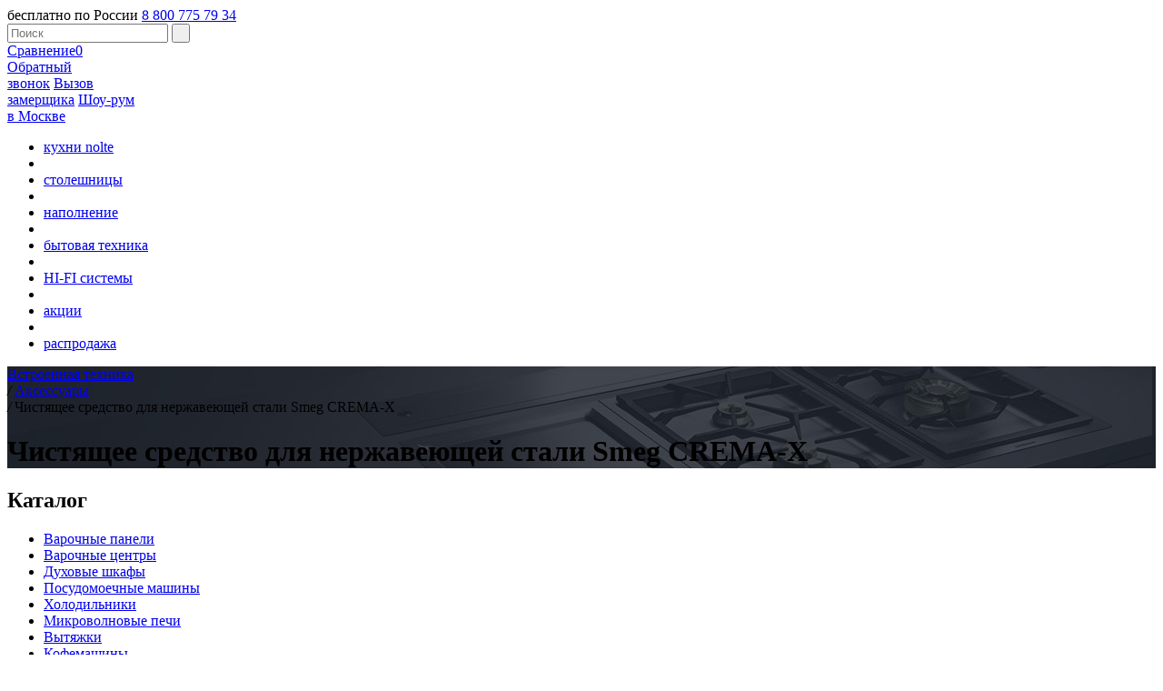

--- FILE ---
content_type: text/html; charset=UTF-8
request_url: https://bt.kuhninolte.ru/aksessuary/chistyashchee-sredstvo-dlya-nerzhaveyushchey-stali-smeg-crema-x/
body_size: 9658
content:
<!DOCTYPE HTML>
<html>
    <head>
        <meta http-equiv="X-UA-Compatible" content="IE=edge">
        <meta name="viewport" content="width=1100">
        <link rel="icon" href="/tpl/favicon.ico" type="image/x-icon">
        <link rel="shortcut icon" href="/tpl/favicon.ico" type="image/x-icon">
				<meta http-equiv="Content-Type" content="text/html; charset=UTF-8" />
				<meta name="description" content="Премиальные бренды бытовая техники в шоу-руме на проспекте Маршала Жукова. Элитная встраиваемая бытовая техника. Экспозиция новинок. Огромный выбор встраиваемой бытовой техники. Комплекты техники устанавливаются и доставляются бесплатно." />
<script type="text/javascript" data-skip-moving="true">(function(w, d, n) {var cl = "bx-core";var ht = d.documentElement;var htc = ht ? ht.className : undefined;if (htc === undefined || htc.indexOf(cl) !== -1){return;}var ua = n.userAgent;if (/(iPad;)|(iPhone;)/i.test(ua)){cl += " bx-ios";}else if (/Android/i.test(ua)){cl += " bx-android";}cl += (/(ipad|iphone|android|mobile|touch)/i.test(ua) ? " bx-touch" : " bx-no-touch");cl += w.devicePixelRatio && w.devicePixelRatio >= 2? " bx-retina": " bx-no-retina";var ieVersion = -1;if (/AppleWebKit/.test(ua)){cl += " bx-chrome";}else if ((ieVersion = getIeVersion()) > 0){cl += " bx-ie bx-ie" + ieVersion;if (ieVersion > 7 && ieVersion < 10 && !isDoctype()){cl += " bx-quirks";}}else if (/Opera/.test(ua)){cl += " bx-opera";}else if (/Gecko/.test(ua)){cl += " bx-firefox";}if (/Macintosh/i.test(ua)){cl += " bx-mac";}ht.className = htc ? htc + " " + cl : cl;function isDoctype(){if (d.compatMode){return d.compatMode == "CSS1Compat";}return d.documentElement && d.documentElement.clientHeight;}function getIeVersion(){if (/Opera/i.test(ua) || /Webkit/i.test(ua) || /Firefox/i.test(ua) || /Chrome/i.test(ua)){return -1;}var rv = -1;if (!!(w.MSStream) && !(w.ActiveXObject) && ("ActiveXObject" in w)){rv = 11;}else if (!!d.documentMode && d.documentMode >= 10){rv = 10;}else if (!!d.documentMode && d.documentMode >= 9){rv = 9;}else if (d.attachEvent && !/Opera/.test(ua)){rv = 8;}if (rv == -1 || rv == 8){var re;if (n.appName == "Microsoft Internet Explorer"){re = new RegExp("MSIE ([0-9]+[\.0-9]*)");if (re.exec(ua) != null){rv = parseFloat(RegExp.$1);}}else if (n.appName == "Netscape"){rv = 11;re = new RegExp("Trident/.*rv:([0-9]+[\.0-9]*)");if (re.exec(ua) != null){rv = parseFloat(RegExp.$1);}}}return rv;}})(window, document, navigator);</script>


<link href="/bitrix/cache/css/s2/Main/kernel_main/kernel_main.css?162316193748075" type="text/css"  rel="stylesheet" />
<link href="/bitrix/cache/css/s2/Main/page_6c2ece3d2a1209284ed4529d7384cb0e/page_6c2ece3d2a1209284ed4529d7384cb0e.css?159549813121645" type="text/css"  rel="stylesheet" />
<link href="/bitrix/cache/css/s2/Main/template_02913d7eed2455ecb879bcdd3a38b5ff/template_02913d7eed2455ecb879bcdd3a38b5ff.css?1623162233158521" type="text/css"  data-template-style="true"  rel="stylesheet" />

					<!-- CarrotQuest BEGIN -->
					<script type='text/javascript' data-skip-moving='true'>
					(function(){ 
					if (typeof carrotquest === 'undefined') {
					var s = document.createElement('script'); s.type = 'text/javascript'; s.async = true; 
					s.src = '//cdn.carrotquest.io/api.min.js'; 
					var x = document.getElementsByTagName('head')[0]; x.appendChild(s);
					carrotquest = {}; window.carrotquestasync = []; carrotquest.settings = {};
					m = ['connect', 'track', 'identify', 'auth'];
					function Build(name, args){return function(){window.carrotquestasync.push(name, arguments);} }
					for (var i = 0; i < m.length; i++) carrotquest[m[i]] = Build(m[i]);
					}
					})();
					carrotquest.connect('5129-76f56d8ee98913a1dd17efab7e1');
					</script>
					<!-- CarrotQuest END -->
					



        <title>Чистящее средство для нержавеющей стали Smeg CREMA-X купить с бесплатной доставкой и установкой в Москве. Цены, отзывы, описание и характеристики Смег CREMA-X</title>
            <script data-skip-moving="true" async src="https://app.antisov.ru/assets/styles.js"></script>
        <link href='//fonts.googleapis.com/css?family=Roboto:300,700&subset=latin,cyrillic' rel='stylesheet' type='text/css'>
        <!-- GA counter -->
				<!-- /GA counter -->

		<!-- Yandex.Metrika counter -->
				<style>
			.remote-banner {
				padding:20px 20px;
				color:#000;
				font-family: 'Roboto', sans-serif;
				font-size:14px;
				text-transform:uppercase;
				font-weight:700;
				text-align:center;
				background-color: #ffed00;
			}
		</style>
		<noscript><div><img src="//mc.yandex.ru/watch/35940145" style="position:absolute; left:-9999px;" alt="" /></div></noscript>
		<!-- /Yandex.Metrika counter -->
	</head>
    <body id="content_page" class="">
        <div id="panel"></div>
        <div id="container" class="">
            <header>
                <div class="center">
	                <a href="//kuhninolte.ru/" class="icon logo" title="Магазин встраиваемой бытовой техники"></a>

                    <!--<a href="//kuhninolte.ru/" class="icon logo ny" title="Магазин встраиваемой бытовой техники">
						<span class="holidays-worktime">
							Время работы в праздники
						</span>
						<div class="holidays-worktime__content" style="width: 240px;height: 160px;">
							<b>30-31 декабря</b> - выходные</br>
							<b>1-2 января</b> - выходные<br>
							<b>3-6 января</b> - 10:00-20:00<br>
							<b>7 января</b> - выходной<br>
							<b>с 8 января</b> - 10:00-20:00
						</div>
					</a>
					-->
                    <div class="tels">
                        <!--<div>
                            <span>без выходных, с 10 до 20</span>
							<a href="tel:88007757934">8 800 775 79 34</a>                        </div>-->
                        <div>
                            <span>бесплатно по России</span>
							<a href="tel:88007757934">8 800 775 79 34</a>                        </div>
                    </div>
					                    <form id="top_search" method="get" action="/search/" style="display:block">
                        <input type="text" name="q" value="" class="pole" placeholder="Поиск"/>
                        <input type="submit" name="s" value="&nbsp;" class="but"/>
                    </form>
                    <a id="top_sravn" href="//bt.kuhninolte.ru/compare/aksessuary/" >Сравнение<span>0</span></a>
                    <div class="top_links">
                        
                    </div>
                    <div class="buts">
                        <a href="#" class="callme"><span class="icon icon_phone_big"></span><span>Обратный<br/>звонок</span></a>
                        <a href="#" class="zamer"><span class="icon icon_zamer_big"></span><span>Вызов<br/>замерщика</span></a>
                        <a href="#" class="showroom"><span class="icon icon_map_big"></span>Шоу-рум<br/>в <span>Москве</span></a>
                    </div>
                    <nav>
						
<ul>

			<li><a href="https://kuhninolte.ru/catalog/">кухни nolte</a></li>
		<li class="devider"></li>			<li><a href="https://kuhninolte.ru/stoleshnicy/">столешницы</a></li>
		<li class="devider"></li>			<li><a href="https://kuhninolte.ru/napolnenie/">наполнение</a></li>
		<li class="devider"></li>			<li class="active"><a href="/">бытовая техника</a></li>
		<li class="devider"></li>			<li><a href="https://bt.kuhninolte.ru/hi-fi/">HI-FI системы</a></li>
		<li class="devider"></li>			<li><a href="https://kuhninolte.ru/akcii/">акции</a></li>
		<li class="devider"></li>			<li><a href="https://kuhninolte.ru/sale/">распродажа</a></li>
		
</ul>
                    </nav>
                </div>
            </header>
			            								<div class="filter-box" style="background-image: url(/tpl/img/filter.jpg);">
					<div class="center">
					<div class="breadcrumb" itemscope itemtype="https://schema.org/BreadcrumbList"><div class="center">
			<div class="bx-breadcrumb-item" id="bx_breadcrumb_0" itemprop="itemListElement" itemscope itemtype="https://schema.org/ListItem">
				
				<a href="/" title="Встроенная техника" itemscope itemtype="https://schema.org/Thing" itemprop="item">
					<span itemprop="name">Встроенная техника</span>
				</a>
				<meta itemprop="position" content="1" />
			</div>
			<div class="bx-breadcrumb-item" id="bx_breadcrumb_1" itemprop="itemListElement" itemscope itemtype="https://schema.org/ListItem">
				<i class="devider">/</i>
				<a href="aksessuary" title="Аксессуары" itemscope itemtype="https://schema.org/Thing" itemprop="item">
					<span itemprop="name">Аксессуары</span>
				</a>
				<meta itemprop="position" content="2" />
			</div>
			<div class="bx-breadcrumb-item" itemprop="itemListElement" itemscope itemtype="https://schema.org/ListItem">
				<i class="devider">/</i>
				<span itemprop="name">Чистящее средство для нержавеющей стали Smeg CREMA-X</span>
				<meta itemprop="position" content="3" />
			</div><div style="clear:both"></div></div></div>					<div class="availability"><div class="availability-icon status1"></div></div>
					                        <h1>Чистящее средство для нержавеющей стали Smeg CREMA-X</h1>
																	
					                    </div><!-- /.center -->
                </div>
															<div id="content" class="spanning">
						<div class="center">
									

<aside class="sidebar">
	<div class="catalog-box cb-hidden">
		
<div class="cb-title">
    <h2>Каталог</h2>
</div><!-- /.cb-title -->
	<ul>
									<li><a href="/varochnye-paneli">Варочные панели</a></li>
												<li><a href="/varochnye-tsentry">Варочные центры</a></li>
												<li><a href="/dukhovye-shkafy">Духовые шкафы</a></li>
												<li><a href="/posudomoechnye-mashiny">Посудомоечные машины</a></li>
												<li><a href="/kholodilniki">Холодильники</a></li>
												<li><a href="/mikrovolnovye-pechi">Микроволновые печи</a></li>
												<li><a href="/vytyazhki">Вытяжки</a></li>
												<li><a href="/kofemashiny">Кофемашины</a></li>
												<li><a href="/podogrevateli">Подогреватели</a></li>
												<li><a href="/parovarki">Пароварки</a></li>
												<li><a href="/kombi-paneli">Комби-панели</a></li>
												<li><a href="/moyki">Мойки</a></li>
												<li><a href="/smesiteli">Смесители</a></li>
												<li><a href="/tostery">Тостеры</a></li>
												<li><a href="/chayniki">Чайники</a></li>
												<li><a href="/miksery">Миксеры</a></li>
												<li><a href="/blendery">Блендеры</a></li>
												<li><a href="/vinnye-shkafy">Винные шкафы</a></li>
												<li><a href="/pylesosy">Пылесосы</a></li>
												<li><a href="/stiralnye-mashiny">Стиральные машины</a></li>
												<li><a href="/sushilnye_mashiny">Сушильные машины</a></li>
												<li><a href="/gladilnye_mashiny">Гладильные машины</a></li>
												<li><a href="/khyumidory">Хьюмидоры</a></li>
												<li class="current"><a href="/aksessuary">Аксессуары</a></li>
												<li><a href="/vafelnitsy">Вафельницы</a></li>
												<li><a href="/sokovyzhimalki">Соковыжималки</a></li>
												<li><a href="/multivarki">Мультиварки</a></li>
												<li><a href="/kukhonnye-protsessory">Кухонные процессоры</a></li>
												<li><a href="/vakuumatori">Вакууматоры</a></li>
												<li><a href="/tv">Телевизоры</a></li>
												<li><a href="/akusticheskie-sistemy">Акустические системы</a></li>
												<li><a href="/besprovodnye-akusticheskie-sistemy">Беспроводные акустические системы</a></li>
												<li><a href="/naushniki">Наушники</a></li>
						</ul>
 		
	</div>
	
</aside>





<div class="content">
	    <div class="brands-item">
        <img src="/upload/resize_cache/iblock/bfa/104_56_1/bfaff735d0f5ef7e088cbe5d4cfabc10.png" alt="">
        <a href="/brand/smeg/">Все товары Smeg</a>
    </div><!-- /.brands-item -->
	    <div class="action-item">
                    <h2>закажи сейчас<br/>оплати дома</h2>
            <a href="#" data-tooltip="К продаже доступен фирменный сертифицированный товар по официальным ценам производителя без дополнительной надбавочной стоимости.
               Нашли дешевле? Пришлите подтверждение (фотографию, счета на оплату, иной документ) на электронную почту info@kuhninolte.ru и мы в течении 30 минут примем решение о компенсации разницы.<br/>Внимание, остерегайтесь нелегального товара!">нашли дешевле?<br/>Вернем разницу!</a>
               </div><!-- /.action-item -->
</div>
<div class="product-item clearfix tovar" data-id="28410" itemscope itemtype="https://schema.org/Product">
	<meta itemprop="name" content="Чистящее средство для нержавеющей стали Smeg CREMA-X">
    <div class="pi-left">
        <div class="tab">
			            <ul class="tabs">
                                                                        <li class="active"><img itemprop="image" src="/upload/resize_cache/iblock/1dd/120_120_1/1dd992fbbc24fcc5b886f4b4f6ad2fa9.jpg" title="Чистящее средство для нержавеющей стали Smeg CREMA-X" alt="Чистящее средство для нержавеющей стали Smeg CREMA-X"></li>
                            </ul>
                                                        <div class="box visible">
                    <a href="/upload/iblock/1dd/1dd992fbbc24fcc5b886f4b4f6ad2fa9.jpg" class="fancy" rel="fancy"><img itemprop="image" src="/upload/iblock/1dd/1dd992fbbc24fcc5b886f4b4f6ad2fa9.jpg" title="Чистящее средство для нержавеющей стали Smeg CREMA-X" alt="Чистящее средство для нержавеющей стали Smeg CREMA-X"></a>
                </div><!-- /.box -->
            
        </div><!-- /.center -->
				<div class="clear"></div>
			    </div><!-- /.pi-left -->
    <div class="pi-right">
        <div class="price-item clearfix">
			            <div class="large-price" itemprop="offers" itemscope itemtype="https://schema.org/Offer">
				<link itemprop="availability" href="https://schema.org/InStock">
				<meta itemprop="price" content="Цену можно уточнить у менеджера">
				<meta itemprop="priceCurrency" content="RUB">
				<div class="hide_price detail">* Цену можно уточнить у менеджера</div>
			</div>
			
            <div class="large-buy">
                											<a href="#28410" class="lb-buy">заказать</a>
					                									<a href="#28410" class="lb-compare add2compare"  id="tovar_sravn_28410">
						Сравнить
					</a>
				


            </div><!-- /.large-buy -->

                    </div><!-- /.price-item -->
        <div class="about-service clearfix">
            <div class="as-item" data-tooltip="Бесплатная доставка крупно бытовой техники:<br/>-в пределах МКАД + 10 км, далее 30 р./км<br/>-от 3-х ед. по России до транспортной компании получателя">
                <div class="progress progress_one">
                    <div class="progress__left"></div>
                    <div class="progress__right"></div>
                    <div class="progress__pic progress__pic_start wow" data-wow-offset="100"></div>
                    <div class="progress__pic progress__pic_end wow" data-wow-offset="100"></div>
                </div>
                <span class="as-icon asi-1"></span>
                <div class="as-text">
                    <h2>Бесплатная</h2>
                    <p>доставка</p>
                </div><!-- /.as-text -->
            </div><!-- /.as-item -->
            <div class="as-item">
                <div class="progress progress_one">
                    <div class="progress__left"></div>
                    <div class="progress__right"></div>
                    <div class="progress__pic progress__pic_start wow" data-wow-offset="100" data-wow-delay="0.2s"></div>
                    <div class="progress__pic progress__pic_end wow" data-wow-offset="100" data-wow-delay="0.7s"></div>
                </div>
                <span class="as-icon asi-2"></span>
                <div class="as-text">
                    <h2>Официальная</h2>
                    <p>гарантия</p>
                </div><!-- /.as-text -->
            </div><!-- /.as-item -->
			        </div><!-- /.about-service -->

        
            </div><!-- /.pi-right -->
    <div class="clear"></div>
    <div class="pi-left">
        <div class="product-description medium-description">
            <h2>Описание Smeg  CREMA-X</h2>
            <div class="clear"></div>
            <p></p>
            <div class="clear"></div>

            <h4 class="notpubo">Вся информация на сайте носит справочный характер и не является публичной офертой</h4>
        </div><!-- /.medium-description -->
    </div><!-- /.pi-left -->
    <div class="pi-right">
        <div class="product-description medium-description">
            <div class="pd-links">
                <a href="#" class="show-important active">Самое важное</a>
                <a href="#" class="show-all">Подробно</a>
            </div><!-- /.d-links -->
            <h2>Характеристики</h2>
            <table id="show-important">
                <tbody>
                    					                        <tr>
                            <td>Применение</td>
                            <td>для поверхностей из нержавеющей стали</td>
                        </tr>
                    										                        <tr>
                            <td>Объём (л)</td>
                            <td>0.25</td>
                        </tr>
                    					                </tbody></table>
            <table id="show-all" style="display: none;">
                <tbody>
                                    </tbody></table>
        </div><!-- /.medium-description -->
    </div><!-- /.pi-right -->
</div>





	</div></div>


	

<style>
.gm-style-iw {
   width: 350px !important;
   top: 0 !important;
   left: 0 !important;
   overflow:visible!important;
   background:transparent;
}
#level6 .yello_button {
	margin-top:10px;
	margin-left:-210px;
}
</style>
<!--
<section id="level6">					
		<div id="map"></div>
</section>
-->





<div class="footer_push"></div>
            <footer>
                <div class="center">

                    <a href="/" class="icon logo_small" title="Элитная бытовая техника"></a>
                    <div class="copy">
                        Элитная бытовая техника<br/>
                        © 2026 Все права защищены
                    </div>
                    <div class="tels">
                        <div>
						<a href="tel:88007757934">8 800 775 79 34</a>                       </div>
                       <div>
	                   <a href="tel:88007757934">8 800 775 79 34</a>                       </div>
                    </div>


                    <div class="buts">
                        <a href="#" class="callme"><span class="icon icon_tel_small"></span><span>Обратный звонок</span></a>
                        <a href="#" class="zamer"><span class="icon icon_zamer_small"></span><span>Вызов замерщика</span></a>
                        <a href="#" class="show_room"><span class="icon icon_map_small"></span><span>Шоу-рум в Москве</span></a>
                    </div>

                    <div class="links">
                        
			<a href="https://kuhninolte.ru/credit/">Nolte в кредит</a>
		
			<a href="https://kuhninolte.ru/services/">Наши услуги</a>
		
			<a href="https://kuhninolte.ru/fabrika/">Фабрика Nolte</a>
		
			<a href="https://kuhninolte.ru/contacts/">Контакты</a>
		

                    </div>

                    <nav>
                        <ul>
                            <li><a href="//kuhninolte.ru/catalog/">кухни-nolte</a></li>
                            <li><a href="//kuhninolte.ru/stoleshnicy/">столешницы</a></li>
                            <li><a href="//kuhninolte.ru/napolnenie/">наполнение</a></li>
                         </ul>
                        <ul>
                            <li><a href="//bt.kuhninolte.ru/">бытовая-техника</a></li>
                            <li><a href="https://www.stresslessmoscow.ru/" class="link-external">Мебель Stressless</a></li>
                            <li><a href="https://musichome.ru/" class="link-external">HiEnd системы</a></li>
                        </ul>

                        <ul>
                            <li><a href="//kuhninolte.ru/akcii/">акции</a></li>
                            <li><a href="//kuhninolte.ru/articles/">статьи</a></li>
                        </ul>
                    </nav>

                </div>
            </footer>


            <div id="tooltip"></div>

            <div id="podlogka"></div>

			<div id="new_window">
			    <a href="#" class="close_window rounded"></a>
			    <h2></h2>
			    <div class="c clearfix"></div>
			</div>

        </div>
    <script type="text/javascript">if(!window.BX)window.BX={message:function(mess){if(typeof mess=='object') for(var i in mess) BX.message[i]=mess[i]; return true;}};</script>
<script type="text/javascript">(window.BX||top.BX).message({'JS_CORE_LOADING':'Загрузка...','JS_CORE_NO_DATA':'- Нет данных -','JS_CORE_WINDOW_CLOSE':'Закрыть','JS_CORE_WINDOW_EXPAND':'Развернуть','JS_CORE_WINDOW_NARROW':'Свернуть в окно','JS_CORE_WINDOW_SAVE':'Сохранить','JS_CORE_WINDOW_CANCEL':'Отменить','JS_CORE_WINDOW_CONTINUE':'Продолжить','JS_CORE_H':'ч','JS_CORE_M':'м','JS_CORE_S':'с','JSADM_AI_HIDE_EXTRA':'Скрыть лишние','JSADM_AI_ALL_NOTIF':'Показать все','JSADM_AUTH_REQ':'Требуется авторизация!','JS_CORE_WINDOW_AUTH':'Войти','JS_CORE_IMAGE_FULL':'Полный размер'});</script>
<script type="text/javascript">(window.BX||top.BX).message({'LANGUAGE_ID':'ru','FORMAT_DATE':'MM/DD/YYYY','FORMAT_DATETIME':'MM/DD/YYYY H:MI:SS T','COOKIE_PREFIX':'BITRIX_SM','SERVER_TZ_OFFSET':'10800','SITE_ID':'s2','SITE_DIR':'/','USER_ID':'','SERVER_TIME':'1769292908','USER_TZ_OFFSET':'0','USER_TZ_AUTO':'Y','bitrix_sessid':'7ee43296a915288ed9838d20be10d267'});</script><script type="text/javascript" src="/bitrix/cache/js/s2/Main/kernel_main/kernel_main.js?1623161937277955"></script>
<script type="text/javascript">BX.setJSList(['/bitrix/js/main/core/core.js?146299058970993','/bitrix/js/main/core/core_ajax.js?146299058920978','/bitrix/js/main/core/core_popup.js?146299058931170','/bitrix/js/main/core/core_fx.js?14629905899592','/bitrix/js/main/json/json2.min.js?14629905893467','/bitrix/js/main/core/core_ls.js?14629905897365','/bitrix/js/main/session.js?14629905892511','/bitrix/js/main/core/core_window.js?146299058974917','/bitrix/js/main/core/core_date.js?146299058934276','/bitrix/js/main/utils.js?146299058919858','/tpl/js/jquery-1.10.2.min.js?146299059692979','/tpl/js/wow.min.js?14629905967076','/tpl/js/jquery.imgpreload.js?14629905963969','/tpl/js/jquery.nicefileinput.js?14629905962623','/tpl/js/jquery-css-transform.js?14654892074109','/tpl/js/jquery-animate-css-rotate-scale.js?14654892074721','/tpl/js/ajax_submit.js?146299059648226','/tpl/js/jquery.mask.js?146299059618360','/tpl/js/jquery.uniform.min.js?14629905968327','/tpl/js/circletype.js?14629905961997','/tpl/js/plugins.js?14629905963586','/tpl/js/owl.carousel.js?146299059679152','/tpl/js/main.js?15101881999093','/tpl/js/map.js?15192188213551','/tpl/js/compare.js?14655564302574','/tpl/js/new_window.js?14726209936697','/tpl/js/forms.js?14967137242160']); </script>
<script type="text/javascript">BX.setCSSList(['/bitrix/js/main/core/css/core.css?14629905892854','/bitrix/js/main/core/css/core_popup.css?146299058933075','/bitrix/js/main/core/css/core_date.css?14629905899689','/tpl/css/new.css?151570992521468','/tpl/css/animate.css?146299059672922','/tpl/css/sprites.css?14804707552069','/tpl/css/owl.carousel.css?14629905964779','/tpl/css/styles.css?162316208077616','/tpl/css/hifi.css?1539287423333']); </script>
<script type="text/javascript">
					(function () {
						"use strict";

						var counter = function ()
						{
							var cookie = (function (name) {
								var parts = ("; " + document.cookie).split("; " + name + "=");
								if (parts.length == 2) {
									try {return JSON.parse(decodeURIComponent(parts.pop().split(";").shift()));}
									catch (e) {}
								}
							})("BITRIX_CONVERSION_CONTEXT_s2");

							if (! cookie || cookie.EXPIRE < BX.message("SERVER_TIME"))
							{
								var request = new XMLHttpRequest();
								request.open("POST", "/bitrix/tools/conversion/ajax_counter.php", true);
								request.setRequestHeader("Content-type", "application/x-www-form-urlencoded");
								request.send(
									"SITE_ID="      + encodeURIComponent(BX.message("SITE_ID")) + "&" +
									"sessid="       + encodeURIComponent(BX.bitrix_sessid())    + "&" +
									"HTTP_REFERER=" + encodeURIComponent(document.referrer)
								);
							}
						};

						if (window.frameRequestStart === true)
							BX.addCustomEvent("onFrameDataReceived", counter);
						else
							BX.ready(counter);
					})();
				</script>



<script type="text/javascript" src="/bitrix/cache/js/s2/Main/template_45a75860bca81376e06b6f01e8af423d/template_45a75860bca81376e06b6f01e8af423d.js?1595498132302906"></script>
<script type="text/javascript">var _ba = _ba || []; _ba.push(["aid", "3898a962a217955482b5abad210ff01c"]); _ba.push(["host", "bt.kuhninolte.ru"]); _ba.push(["ad[ct][item]", "[base64]"]);_ba.push(["ad[ct][user_id]", function() {return BX.message("USER_ID") ? BX.message("USER_ID") : 0;}]);_ba.push(["ad[ct][recommendation]", function() {var rcmId = "";var cookieValue = BX.getCookie("BITRIX_SM_RCM_PRODUCT_LOG");var productId = 28410;var cItems = [],cItem;if (cookieValue){cItems = cookieValue.split('.');}var i = cItems.length;while (i--){cItem = cItems[i].split('-');if (cItem[0] == productId){rcmId = cItem[1];break;}}return rcmId;}]);_ba.push(["ad[ct][v]", "2"]);(function() {var ba = document.createElement("script"); ba.type = "text/javascript"; ba.async = true;ba.src = (document.location.protocol == "https:" ? "https://" : "http://") + "bitrix.info/ba.js";var s = document.getElementsByTagName("script")[0];s.parentNode.insertBefore(ba, s);})();</script>
<script>new Image().src='https://kuhninolte.ru/bitrix/spread.php?s=QklUUklYX1NNX0FCVEVTVF9zMgEBMTgwMDM5NjkwOAEvAQEBAg%3D%3D&k=b50d275dc2814f128a4cacea23defee3';
</script>



<script type="text/javascript" src="//maps.googleapis.com/maps/api/js"></script>
<script>
		  (function(i,s,o,g,r,a,m){i['GoogleAnalyticsObject']=r;i[r]=i[r]||function(){
		  (i[r].q=i[r].q||[]).push(arguments)},i[r].l=1*new Date();a=s.createElement(o),
		  m=s.getElementsByTagName(o)[0];a.async=1;a.src=g;m.parentNode.insertBefore(a,m)
			})(window,document,'script','//www.google-analytics.com/analytics.js','ga');
		  ga('create', 'UA-89602991-1', 'auto');
		  ga('send', 'pageview');
		</script>
<script type="text/javascript">
			(function (d, w, c) {
				(w[c] = w[c] || []).push(function () {
					try {
						w.yaCounter35940145 = new Ya.Metrika({
							id: 35940145,
							clickmap: true,
							trackLinks: true,
							accurateTrackBounce: true,
							webvisor: true,
							trackHash: true,
							ecommerce: "dataLayer"
						});
					} catch (e) {
					}
				});

				var n = d.getElementsByTagName("script")[0],
						s = d.createElement("script"),
						f = function () {
							n.parentNode.insertBefore(s, n);
						};
				s.type = "text/javascript";
				s.async = true;
				s.src = "//mc.yandex.ru/metrika/watch.js";

				if (w.opera == "[object Opera]") {
					d.addEventListener("DOMContentLoaded", f, false);
				} else {
					f();
				}
			})(document, window, "yandex_metrika_callbacks");
		</script>
</body>
</html>
